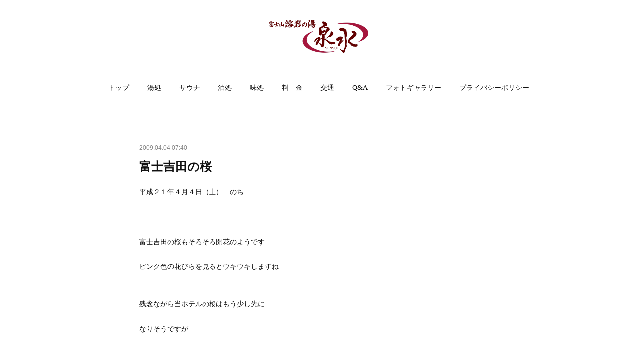

--- FILE ---
content_type: text/html; charset=utf-8
request_url: https://www.fuji-sensui.jp/posts/6918713
body_size: 9047
content:
<!doctype html>

            <html lang="ja" data-reactroot=""><head><meta charSet="UTF-8"/><meta http-equiv="X-UA-Compatible" content="IE=edge"/><meta name="viewport" content="width=device-width,user-scalable=no,initial-scale=1.0,minimum-scale=1.0,maximum-scale=1.0"/><title data-react-helmet="true">富士吉田の桜 | 【日帰り入浴】富士山溶岩の湯 泉水</title><link data-react-helmet="true" rel="canonical" href="https://www.fuji-sensui.jp/posts/6918713/"/><meta name="description" content="平成２１年４月４日（土）　のち富士吉田の桜もそろそろ開花のようですピンク色の花びらを見るとウキウキしますね残念ながら当ホテルの桜はもう少し先になりそうですが今日はホテルの周辺でミニチュアダックスフント"/><meta name="google-site-verification" content="XvXPwjuPQz5-gv8b7Urjfsvt-fumfU-1AGpIq5nufG4"/><meta property="fb:app_id" content="522776621188656"/><meta property="og:url" content="https://www.fuji-sensui.jp/posts/6918713"/><meta property="og:type" content="article"/><meta property="og:title" content="富士吉田の桜"/><meta property="og:description" content="平成２１年４月４日（土）　のち富士吉田の桜もそろそろ開花のようですピンク色の花びらを見るとウキウキしますね残念ながら当ホテルの桜はもう少し先になりそうですが今日はホテルの周辺でミニチュアダックスフント"/><meta property="og:image" content="https://cdn.amebaowndme.com/madrid-prd/madrid-web/images/sites/680222/277ae9f7519c041026086f3cfe9f08cb_1dcdcdbe628964f4011fe4b4b71fb5da.jpg"/><meta property="og:site_name" content="【日帰り入浴】富士山溶岩の湯 泉水"/><meta property="og:locale" content="ja_JP"/><meta name="twitter:card" content="summary"/><meta name="twitter:site" content="@amebaownd"/><meta name="twitter:title" content="富士吉田の桜 | 【日帰り入浴】富士山溶岩の湯 泉水"/><meta name="twitter:description" content="平成２１年４月４日（土）　のち富士吉田の桜もそろそろ開花のようですピンク色の花びらを見るとウキウキしますね残念ながら当ホテルの桜はもう少し先になりそうですが今日はホテルの周辺でミニチュアダックスフント"/><meta name="twitter:image" content="https://cdn.amebaowndme.com/madrid-prd/madrid-web/images/sites/680222/277ae9f7519c041026086f3cfe9f08cb_1dcdcdbe628964f4011fe4b4b71fb5da.jpg"/><meta name="twitter:app:id:iphone" content="911640835"/><meta name="twitter:app:url:iphone" content="amebaownd://public/sites/680222/posts/6918713"/><meta name="twitter:app:id:googleplay" content="jp.co.cyberagent.madrid"/><meta name="twitter:app:url:googleplay" content="amebaownd://public/sites/680222/posts/6918713"/><meta name="twitter:app:country" content="US"/><link rel="amphtml" href="https://amp.amebaownd.com/posts/6918713"/><link rel="alternate" type="application/rss+xml" title="【日帰り入浴】富士山溶岩の湯 泉水" href="https://www.fuji-sensui.jp/rss.xml"/><link rel="alternate" type="application/atom+xml" title="【日帰り入浴】富士山溶岩の湯 泉水" href="https://www.fuji-sensui.jp/atom.xml"/><link rel="sitemap" type="application/xml" title="Sitemap" href="/sitemap.xml"/><link href="https://static.amebaowndme.com/madrid-frontend/css/user.min-a66be375c.css" rel="stylesheet" type="text/css"/><link href="https://static.amebaowndme.com/madrid-frontend/css/belle/index.min-a66be375c.css" rel="stylesheet" type="text/css"/><link rel="icon" href="https://cdn.amebaowndme.com/madrid-prd/madrid-web/images/sites/680222/1cb8ed5fe24ef2fec074c4267933c633_f41f12b1b804d5755c26c0accdcc658a.png?width=32&amp;height=32"/><link rel="apple-touch-icon" href="https://cdn.amebaowndme.com/madrid-prd/madrid-web/images/sites/680222/1cb8ed5fe24ef2fec074c4267933c633_f41f12b1b804d5755c26c0accdcc658a.png?width=180&amp;height=180"/><style id="site-colors" charSet="UTF-8">.u-nav-clr {
  color: #111111;
}
.u-nav-bdr-clr {
  border-color: #111111;
}
.u-nav-bg-clr {
  background-color: #eeeeee;
}
.u-nav-bg-bdr-clr {
  border-color: #eeeeee;
}
.u-site-clr {
  color: ;
}
.u-base-bg-clr {
  background-color: #ffffff;
}
.u-btn-clr {
  color: #aaaaaa;
}
.u-btn-clr:hover,
.u-btn-clr--active {
  color: rgba(170,170,170, 0.7);
}
.u-btn-clr--disabled,
.u-btn-clr:disabled {
  color: rgba(170,170,170, 0.5);
}
.u-btn-bdr-clr {
  border-color: #bbbbbb;
}
.u-btn-bdr-clr:hover,
.u-btn-bdr-clr--active {
  border-color: rgba(187,187,187, 0.7);
}
.u-btn-bdr-clr--disabled,
.u-btn-bdr-clr:disabled {
  border-color: rgba(187,187,187, 0.5);
}
.u-btn-bg-clr {
  background-color: #bbbbbb;
}
.u-btn-bg-clr:hover,
.u-btn-bg-clr--active {
  background-color: rgba(187,187,187, 0.7);
}
.u-btn-bg-clr--disabled,
.u-btn-bg-clr:disabled {
  background-color: rgba(187,187,187, 0.5);
}
.u-txt-clr {
  color: #111111;
}
.u-txt-clr--lv1 {
  color: rgba(17,17,17, 0.7);
}
.u-txt-clr--lv2 {
  color: rgba(17,17,17, 0.5);
}
.u-txt-clr--lv3 {
  color: rgba(17,17,17, 0.3);
}
.u-txt-bg-clr {
  background-color: #e7e7e7;
}
.u-lnk-clr,
.u-clr-area a {
  color: #b38d19;
}
.u-lnk-clr:visited,
.u-clr-area a:visited {
  color: rgba(179,141,25, 0.7);
}
.u-lnk-clr:hover,
.u-clr-area a:hover {
  color: rgba(179,141,25, 0.5);
}
.u-ttl-blk-clr {
  color: #111111;
}
.u-ttl-blk-bdr-clr {
  border-color: #111111;
}
.u-ttl-blk-bdr-clr--lv1 {
  border-color: #cfcfcf;
}
.u-bdr-clr {
  border-color: #e6e6e6;
}
.u-acnt-bdr-clr {
  border-color: #b38d19;
}
.u-acnt-bg-clr {
  background-color: #b38d19;
}
body {
  background-color: #ffffff;
}
blockquote {
  color: rgba(17,17,17, 0.7);
  border-left-color: #e6e6e6;
};</style><style id="user-css" charSet="UTF-8">;</style><style media="screen and (max-width: 800px)" id="user-sp-css" charSet="UTF-8">;</style><script>
              (function(i,s,o,g,r,a,m){i['GoogleAnalyticsObject']=r;i[r]=i[r]||function(){
              (i[r].q=i[r].q||[]).push(arguments)},i[r].l=1*new Date();a=s.createElement(o),
              m=s.getElementsByTagName(o)[0];a.async=1;a.src=g;m.parentNode.insertBefore(a,m)
              })(window,document,'script','//www.google-analytics.com/analytics.js','ga');
            </script></head><body id="mdrd-a66be375c" class="u-txt-clr u-base-bg-clr theme-belle plan-premium hide-owndbar "><noscript><iframe src="//www.googletagmanager.com/ns.html?id=GTM-PXK9MM" height="0" width="0" style="display:none;visibility:hidden"></iframe></noscript><script>
            (function(w,d,s,l,i){w[l]=w[l]||[];w[l].push({'gtm.start':
            new Date().getTime(),event:'gtm.js'});var f=d.getElementsByTagName(s)[0],
            j=d.createElement(s),dl=l!='dataLayer'?'&l='+l:'';j.async=true;j.src=
            '//www.googletagmanager.com/gtm.js?id='+i+dl;f.parentNode.insertBefore(j,f);
            })(window,document, 'script', 'dataLayer', 'GTM-PXK9MM');
            </script><div id="content"><div class="page " data-reactroot=""><div class="page__outer"><div class="page__inner u-base-bg-clr"><header class="page__header header"><div class="header__inner u-nav-bg-bdr-clr"><div class="site-icon"><div><img alt=""/></div></div><nav role="navigation" class="header__nav global-nav js-nav-overflow-criterion "><ul class="global-nav__list u-base-bg-clr u-nav-bg-bdr-clr "><li role="button" class="global-nav__item u-nav-bg-bdr-clr js-nav-item "><a target="" class="u-nav-clr u-font u-nav-bdr-clr" href="/">トップ</a></li><li role="button" class="global-nav__item u-nav-bg-bdr-clr js-nav-item "><a target="" class="u-nav-clr u-font u-nav-bdr-clr" href="/pages/2854825/page_201905091534">湯処</a></li><li role="button" class="global-nav__item u-nav-bg-bdr-clr js-nav-item "><a target="" class="u-nav-clr u-font u-nav-bdr-clr" href="/pages/4054173/page_202007151101">サウナ</a></li><li role="button" class="global-nav__item u-nav-bg-bdr-clr js-nav-item "><a href="http://www.fuyo-hs.jp/" target="_blank" class="u-nav-clr u-font u-nav-bdr-clr">泊処</a></li><li role="button" class="global-nav__item u-nav-bg-bdr-clr js-nav-item "><a target="" class="u-nav-clr u-font u-nav-bdr-clr" href="/pages/2920954/page_201905271053">味処</a></li><li role="button" class="global-nav__item u-nav-bg-bdr-clr js-nav-item "><a target="" class="u-nav-clr u-font u-nav-bdr-clr" href="/pages/2924955/page_201905281028">料　金</a></li><li role="button" class="global-nav__item u-nav-bg-bdr-clr js-nav-item "><a target="" class="u-nav-clr u-font u-nav-bdr-clr" href="/pages/2858226/page_201905101509">交通</a></li><li role="button" class="global-nav__item u-nav-bg-bdr-clr js-nav-item "><a target="" class="u-nav-clr u-font u-nav-bdr-clr" href="/pages/2920865/page_201905271018">Q&amp;A</a></li><li role="button" class="global-nav__item u-nav-bg-bdr-clr js-nav-item "><a target="" class="u-nav-clr u-font u-nav-bdr-clr" href="/pages/2878402/page_201905161450">フォトギャラリー</a></li><li role="button" class="global-nav__item u-nav-bg-bdr-clr js-nav-item "><a target="" class="u-nav-clr u-font u-nav-bdr-clr" href="/pages/6783308/page_202302141617">プライバシーポリシー</a></li></ul></nav><button class="header__icon icon icon--menu2 u-nav-clr"></button></div></header><div><div class="page__main--outer"><div role="main" class="page__main page__main--blog-detail"><div class="section"><div class="blog-article-outer"><article class="blog-article"><div class="blog-article__inner"><div class="blog-article__header"><time class="blog-article__date u-txt-clr u-txt-clr--lv2" dateTime="2009-04-04T07:40:47Z">2009.04.04 07:40</time></div><div class="blog-article__content"><div class="blog-article__title blog-title"><h1 class="blog-title__text u-txt-clr">富士吉田の桜</h1></div><div class="blog-article__body blog-body"><div class="blog-body__item"><div class="blog-body__text u-txt-clr u-clr-area" data-block-type="text"><div>平成２１年４月４日（土）　のち<br><br><br><br>富士吉田の桜もそろそろ開花のようです<br><br>ピンク色の花びらを見るとウキウキしますね<br><br><br>残念ながら当ホテルの桜はもう少し先に<br><br>なりそうですが<br><br><br>今日はホテルの周辺でミニチュアダックスフント<br><br>７匹くらいのお散歩を見かけました<br><br>ほのぼのしていて良いですね<br><br><br><br><br>ビジネスホテル　リゾートイン芙蓉<br>日帰り温泉　泉水<br>フロント　瀧口</div><div>&nbsp;</div><div>&nbsp;</div><div><br></div><div>&nbsp;</div><div>&nbsp;</div></div></div></div></div><div class="blog-article__footer"><div class="bloginfo"><div class="bloginfo__category bloginfo-category"><ul class="bloginfo-category__list bloginfo-category-list"><li class="bloginfo-category-list__item"><a class="u-txt-clr u-txt-clr--lv2" href="/posts/categories/2372606">リゾートイン芙蓉<!-- -->(<!-- -->238<!-- -->)</a></li><li class="bloginfo-category-list__item"><a class="u-txt-clr u-txt-clr--lv2" href="/posts/categories/2372605">泉水<!-- -->(<!-- -->308<!-- -->)</a></li></ul></div></div><div class="reblog-btn-outer"><div class="reblog-btn-body"><button class="reblog-btn"><span class="reblog-btn__inner"><span class="icon icon--reblog2"></span></span></button></div></div></div></div><div class="complementary-outer complementary-outer--slot2"><div class="complementary complementary--shareButton "><div class="block-type--shareButton"><div class="share share--filled share--filled-4"><button class="share__btn--facebook share__btn share__btn--filled"><span aria-hidden="true" class="icon--facebook icon"></span></button><button class="share__btn--twitter share__btn share__btn--filled"><span aria-hidden="true" class="icon--twitter icon"></span></button><button class="share__btn--nanagogo share__btn share__btn--filled"><span aria-hidden="true" class="icon--nanagogo icon"></span></button></div></div></div><div class="complementary complementary--siteFollow "><div class="block-type--siteFollow"><div class="site-follow u-bdr-clr"><div class="site-follow__img"><div><img alt=""/></div></div><div class="site-follow__body"><p class="site-follow__title u-txt-clr"><span class="site-follow__title-inner ">【日帰り入浴】富士山溶岩の湯 泉水</span></p><p class="site-follow__text u-txt-clr u-txt-clr--lv1">日帰り入浴「富士山溶岩の湯　泉水」の公式サイト。富士山が見える絶景の露天風呂。富士急ハイランド・河口湖ICから車で２分。食事処・ビジネスホテルを併設。富士山登山、富士五湖観光にご利用下さい。</p><div class="site-follow__btn-outer"><button class="site-follow__btn site-follow__btn--yet"><div class="site-follow__btn-text"><span aria-hidden="true" class="site-follow__icon icon icon--plus"></span>フォロー</div></button></div></div></div></div></div><div class="complementary complementary--relatedPosts "><div class="block-type--relatedPosts"></div></div><div class="complementary complementary--postPrevNext "><div class="block-type--postPrevNext"><div class="pager pager--type1"><ul class="pager__list"><li class="pager__item pager__item--prev pager__item--bg"><a class="pager__item-inner " style="background-image:url(https://cdn.amebaowndme.com/madrid-prd/madrid-web/images/sites/680222/b5ac778277829e5adff8126c56232ee9_5d1650105802c4d150ebbd9be197ac0d.gif?width=400)" href="/posts/6918714"><time class="pager__date " dateTime="2009-04-05T07:45:16Z">2009.04.05 07:45</time><div><span class="pager__description ">オリンピアード</span></div><span aria-hidden="true" class="pager__icon icon icon--disclosure-l4 "></span></a></li><li class="pager__item pager__item--next pager__item--bg"><a class="pager__item-inner " style="background-image:url(https://cdn.amebaowndme.com/madrid-prd/madrid-web/images/sites/680222/44b26c8d8f2ff472a4be0c16b0cb2651_a2912883f36e3a95740c3164a98c37ea.jpg?width=400)" href="/posts/6918712"><time class="pager__date " dateTime="2009-04-01T07:12:28Z">2009.04.01 07:12</time><div><span class="pager__description ">新年度スタート♪</span></div><span aria-hidden="true" class="pager__icon icon icon--disclosure-r4 "></span></a></li></ul></div></div></div></div><div class="blog-article__comment"><div class="comment-list js-comment-list"><div><p class="comment-count u-txt-clr u-txt-clr--lv2"><span>0</span>コメント</p><ul><li class="comment-list__item comment-item js-comment-form"><div class="comment-item__body"><form class="comment-item__form u-bdr-clr "><div class="comment-item__form-head"><textarea type="text" id="post-comment" maxLength="1100" placeholder="コメントする..." class="comment-item__input"></textarea></div><div class="comment-item__form-foot"><p class="comment-item__count-outer"><span class="comment-item__count ">1000</span> / 1000</p><button type="submit" disabled="" class="comment-item__submit">投稿</button></div></form></div></li></ul></div></div></div><div class="pswp" tabindex="-1" role="dialog" aria-hidden="true"><div class="pswp__bg"></div><div class="pswp__scroll-wrap"><div class="pswp__container"><div class="pswp__item"></div><div class="pswp__item"></div><div class="pswp__item"></div></div><div class="pswp__ui pswp__ui--hidden"><div class="pswp__top-bar"><div class="pswp__counter"></div><button class="pswp__button pswp__button--close" title="Close (Esc)"></button><button class="pswp__button pswp__button--share" title="Share"></button><button class="pswp__button pswp__button--fs" title="Toggle fullscreen"></button><button class="pswp__button pswp__button--zoom" title="Zoom in/out"></button><div class="pswp__preloader"><div class="pswp__preloader__icn"><div class="pswp__preloader__cut"><div class="pswp__preloader__donut"></div></div></div></div></div><div class="pswp__share-modal pswp__share-modal--hidden pswp__single-tap"><div class="pswp__share-tooltip"></div></div><div class="pswp__button pswp__button--close pswp__close"><span class="pswp__close__item pswp__close"></span><span class="pswp__close__item pswp__close"></span></div><div class="pswp__bottom-bar"><button class="pswp__button pswp__button--arrow--left js-lightbox-arrow" title="Previous (arrow left)"></button><button class="pswp__button pswp__button--arrow--right js-lightbox-arrow" title="Next (arrow right)"></button></div><div class=""><div class="pswp__caption"><div class="pswp__caption"></div><div class="pswp__caption__link"><a class="js-link"></a></div></div></div></div></div></div></article></div></div></div></div></div><footer role="contentinfo" class="page__footer footer" style="opacity:1 !important;visibility:visible !important;text-indent:0 !important;overflow:visible !important;position:static !important"><div class="footer__inner u-bdr-clr " style="opacity:1 !important;visibility:visible !important;text-indent:0 !important;overflow:visible !important;display:block !important;transform:none !important"><div class="footer__item u-bdr-clr" style="opacity:1 !important;visibility:visible !important;text-indent:0 !important;overflow:visible !important;display:block !important;transform:none !important"><p class="footer__copyright u-font"><small class="u-txt-clr u-txt-clr--lv2 u-font" style="color:rgba(17,17,17, 0.5) !important">Copyright © <!-- -->2026<!-- --> <!-- -->【日帰り入浴】富士山溶岩の湯 泉水<!-- -->.</small></p></div></div></footer></div></div><div class="toast"></div></div></div><script charSet="UTF-8">window.mdrdEnv="prd";</script><script charSet="UTF-8">window.INITIAL_STATE={"authenticate":{"authCheckCompleted":false,"isAuthorized":false},"blogPostReblogs":{},"category":{},"currentSite":{"fetching":false,"status":null,"site":{}},"shopCategory":{},"categories":{},"notifications":{},"page":{},"paginationTitle":{},"postArchives":{},"postComments":{"6918713":{"data":[],"pagination":{"total":0,"offset":0,"limit":3,"cursors":{"after":"","before":""}},"fetching":false},"submitting":false,"postStatus":null},"postDetail":{"postDetail-blogPostId:6918713":{"fetching":false,"loaded":true,"meta":{"code":200},"data":{"id":"6918713","userId":"818352","siteId":"680222","status":"publish","title":"富士吉田の桜","contents":[{"type":"text","format":"html","value":"\u003Cdiv\u003E平成２１年４月４日（土）　のち\u003Cbr\u002F\u003E\u003Cbr\u002F\u003E\u003Cbr\u002F\u003E\u003Cbr\u002F\u003E富士吉田の桜もそろそろ開花のようです\u003Cbr\u002F\u003E\u003Cbr\u002F\u003Eピンク色の花びらを見るとウキウキしますね\u003Cbr\u002F\u003E\u003Cbr\u002F\u003E\u003Cbr\u002F\u003E残念ながら当ホテルの桜はもう少し先に\u003Cbr\u002F\u003E\u003Cbr\u002F\u003Eなりそうですが\u003Cbr\u002F\u003E\u003Cbr\u002F\u003E\u003Cbr\u002F\u003E今日はホテルの周辺でミニチュアダックスフント\u003Cbr\u002F\u003E\u003Cbr\u002F\u003E７匹くらいのお散歩を見かけました\u003Cbr\u002F\u003E\u003Cbr\u002F\u003Eほのぼのしていて良いですね\u003Cbr\u002F\u003E\u003Cbr\u002F\u003E\u003Cbr\u002F\u003E\u003Cbr\u002F\u003E\u003Cbr\u002F\u003Eビジネスホテル　リゾートイン芙蓉\u003Cbr\u002F\u003E日帰り温泉　泉水\u003Cbr\u002F\u003Eフロント　瀧口\u003C\u002Fdiv\u003E\u003Cdiv\u003E \u003C\u002Fdiv\u003E\u003Cdiv\u003E \u003C\u002Fdiv\u003E\u003Cdiv\u003E\u003Cbr\u002F\u003E\u003C\u002Fdiv\u003E\u003Cdiv\u003E \u003C\u002Fdiv\u003E\u003Cdiv\u003E \u003C\u002Fdiv\u003E"}],"urlPath":"","publishedUrl":"https:\u002F\u002Fwww.fuji-sensui.jp\u002Fposts\u002F6918713","ogpDescription":"","ogpImageUrl":"","contentFiltered":"","viewCount":0,"commentCount":0,"reblogCount":0,"prevBlogPost":{"id":"6918714","title":"オリンピアード","summary":"  ","imageUrl":"https:\u002F\u002Fcdn.amebaowndme.com\u002Fmadrid-prd\u002Fmadrid-web\u002Fimages\u002Fsites\u002F680222\u002Fb5ac778277829e5adff8126c56232ee9_5d1650105802c4d150ebbd9be197ac0d.gif","publishedAt":"2009-04-05T07:45:16Z"},"nextBlogPost":{"id":"6918712","title":"新年度スタート♪","summary":"平成21年4月1日（水）　のち時々今日は変なお天気ですね晴れだと思っていたら・・・お昼頃には雨・・・でもすぐに止んで今は曇りすっきりしませんねさて、新入社員のみなさんは今日から新生活のスタートですねドキドキの初出社でしょうか仕事で疲れたら泉水の大きなお風呂でリラックスして下さいませビジネスホテル　リゾートイン芙蓉日帰り温泉　泉水フロント　瀧口","imageUrl":"https:\u002F\u002Fcdn.amebaowndme.com\u002Fmadrid-prd\u002Fmadrid-web\u002Fimages\u002Fsites\u002F680222\u002F44b26c8d8f2ff472a4be0c16b0cb2651_a2912883f36e3a95740c3164a98c37ea.jpg","publishedAt":"2009-04-01T07:12:28Z"},"rebloggedPost":false,"blogCategories":[{"id":"2372606","siteId":"680222","label":"リゾートイン芙蓉","publishedCount":238,"createdAt":"2019-09-10T06:54:34Z","updatedAt":"2022-02-27T07:21:39Z"},{"id":"2372605","siteId":"680222","label":"泉水","publishedCount":308,"createdAt":"2019-09-10T06:54:34Z","updatedAt":"2025-12-29T13:21:39Z"}],"user":{"id":"818352","nickname":"fuyo","description":"","official":false,"photoUrl":"https:\u002F\u002Fprofile-api.ameba.jp\u002Fv2\u002Fas\u002Fj4f1ec24cd800b1533f9c667196f9de993334477\u002FprofileImage?cat=300","followingCount":2,"createdAt":"2019-03-12T07:08:22Z","updatedAt":"2026-01-20T08:22:49Z"},"updateUser":{"id":"818352","nickname":"fuyo","description":"","official":false,"photoUrl":"https:\u002F\u002Fprofile-api.ameba.jp\u002Fv2\u002Fas\u002Fj4f1ec24cd800b1533f9c667196f9de993334477\u002FprofileImage?cat=300","followingCount":2,"createdAt":"2019-03-12T07:08:22Z","updatedAt":"2026-01-20T08:22:49Z"},"comments":{"pagination":{"total":0,"offset":0,"limit":3,"cursors":{"after":"","before":""}},"data":[]},"publishedAt":"2009-04-04T07:40:47Z","createdAt":"2019-09-10T06:54:49Z","updatedAt":"2019-09-10T06:54:49Z","version":1}}},"postList":{},"shopList":{},"shopItemDetail":{},"pureAd":{},"keywordSearch":{},"proxyFrame":{"loaded":false},"relatedPostList":{},"route":{"route":{"path":"\u002Fposts\u002F:blog_post_id","component":function Connect(props, context) {
        _classCallCheck(this, Connect);

        var _this = _possibleConstructorReturn(this, _Component.call(this, props, context));

        _this.version = version;
        _this.store = props.store || context.store;

        (0, _invariant2["default"])(_this.store, 'Could not find "store" in either the context or ' + ('props of "' + connectDisplayName + '". ') + 'Either wrap the root component in a <Provider>, ' + ('or explicitly pass "store" as a prop to "' + connectDisplayName + '".'));

        var storeState = _this.store.getState();
        _this.state = { storeState: storeState };
        _this.clearCache();
        return _this;
      },"route":{"id":"0","type":"blog_post_detail","idForType":"0","title":"","urlPath":"\u002Fposts\u002F:blog_post_id","isHomePage":false}},"params":{"blog_post_id":"6918713"},"location":{"pathname":"\u002Fposts\u002F6918713","search":"","hash":"","action":"POP","key":"pcdu3o","query":{}}},"siteConfig":{"tagline":"日帰り入浴「富士山溶岩の湯　泉水」の公式サイト。富士山が見える絶景の露天風呂。富士急ハイランド・河口湖ICから車で２分。食事処・ビジネスホテルを併設。富士山登山、富士五湖観光にご利用下さい。","title":"【日帰り入浴】富士山溶岩の湯 泉水","copyright":"","iconUrl":"https:\u002F\u002Fcdn.amebaowndme.com\u002Fmadrid-prd\u002Fmadrid-web\u002Fimages\u002Fsites\u002F680222\u002F13589c068423f4310f5c79c3df156c49_f4c454592d07f30abfb0571e9997fd75.png","logoUrl":"https:\u002F\u002Fcdn.amebaowndme.com\u002Fmadrid-prd\u002Fmadrid-web\u002Fimages\u002Fsites\u002F680222\u002F3aa4f9e142c2b86e5cd4f0a0a5208bf8_5f8d655e38024912162db31795651a76.png","coverImageUrl":"https:\u002F\u002Fcdn.amebaowndme.com\u002Fmadrid-prd\u002Fmadrid-web\u002Fimages\u002Fsites\u002F680222\u002F277ae9f7519c041026086f3cfe9f08cb_1dcdcdbe628964f4011fe4b4b71fb5da.jpg","homePageId":"2854827","siteId":"680222","siteCategoryIds":[],"themeId":"8","theme":"belle","shopId":"","openedShop":false,"shop":{"law":{"userType":"","corporateName":"","firstName":"","lastName":"","zipCode":"","prefecture":"","address":"","telNo":"","aboutContact":"","aboutPrice":"","aboutPay":"","aboutService":"","aboutReturn":""},"privacyPolicy":{"operator":"","contact":"","collectAndUse":"","restrictionToThirdParties":"","supervision":"","disclosure":"","cookie":""}},"user":{"id":"818352","nickname":"fuyo","photoUrl":"","createdAt":"2019-03-12T07:08:22Z","updatedAt":"2026-01-20T08:22:49Z"},"commentApproval":"accept","plan":{"id":"6","name":"premium-annual","ownd_header":true,"powered_by":true,"pure_ads":true},"verifiedType":"general","navigations":[{"title":"トップ","urlPath":".\u002F","target":"_self","pageId":"2854827"},{"title":"湯処","urlPath":".\u002Fpages\u002F2854825\u002Fpage_201905091534","target":"_self","pageId":"2854825"},{"title":"サウナ","urlPath":".\u002Fpages\u002F4054173\u002Fpage_202007151101","target":"_self","pageId":"4054173"},{"title":"泊処","urlPath":"http:\u002F\u002Fwww.fuyo-hs.jp\u002F","target":"_blank","pageId":"0"},{"title":"味処","urlPath":".\u002Fpages\u002F2920954\u002Fpage_201905271053","target":"_self","pageId":"2920954"},{"title":"料　金","urlPath":".\u002Fpages\u002F2924955\u002Fpage_201905281028","target":"_self","pageId":"2924955"},{"title":"交通","urlPath":".\u002Fpages\u002F2858226\u002Fpage_201905101509","target":"_self","pageId":"2858226"},{"title":"Q&A","urlPath":".\u002Fpages\u002F2920865\u002Fpage_201905271018","target":"_self","pageId":"2920865"},{"title":"フォトギャラリー","urlPath":".\u002Fpages\u002F2878402\u002Fpage_201905161450","target":"_self","pageId":"2878402"},{"title":"プライバシーポリシー","urlPath":".\u002Fpages\u002F6783308\u002Fpage_202302141617","target":"_self","pageId":"6783308"}],"routings":[{"id":"0","type":"blog","idForType":"0","title":"","urlPath":"\u002Fposts\u002Fpage\u002F:page_num","isHomePage":false},{"id":"0","type":"blog_post_archive","idForType":"0","title":"","urlPath":"\u002Fposts\u002Farchives\u002F:yyyy\u002F:mm","isHomePage":false},{"id":"0","type":"blog_post_archive","idForType":"0","title":"","urlPath":"\u002Fposts\u002Farchives\u002F:yyyy\u002F:mm\u002Fpage\u002F:page_num","isHomePage":false},{"id":"0","type":"blog_post_category","idForType":"0","title":"","urlPath":"\u002Fposts\u002Fcategories\u002F:category_id","isHomePage":false},{"id":"0","type":"blog_post_category","idForType":"0","title":"","urlPath":"\u002Fposts\u002Fcategories\u002F:category_id\u002Fpage\u002F:page_num","isHomePage":false},{"id":"0","type":"author","idForType":"0","title":"","urlPath":"\u002Fauthors\u002F:user_id","isHomePage":false},{"id":"0","type":"author","idForType":"0","title":"","urlPath":"\u002Fauthors\u002F:user_id\u002Fpage\u002F:page_num","isHomePage":false},{"id":"0","type":"blog_post_category","idForType":"0","title":"","urlPath":"\u002Fposts\u002Fcategory\u002F:category_id","isHomePage":false},{"id":"0","type":"blog_post_category","idForType":"0","title":"","urlPath":"\u002Fposts\u002Fcategory\u002F:category_id\u002Fpage\u002F:page_num","isHomePage":false},{"id":"0","type":"blog_post_detail","idForType":"0","title":"","urlPath":"\u002Fposts\u002F:blog_post_id","isHomePage":false},{"id":"0","type":"keywordSearch","idForType":"0","title":"","urlPath":"\u002Fsearch\u002Fq\u002F:query","isHomePage":false},{"id":"0","type":"keywordSearch","idForType":"0","title":"","urlPath":"\u002Fsearch\u002Fq\u002F:query\u002Fpage\u002F:page_num","isHomePage":false},{"id":"8047976","type":"static","idForType":"0","title":"ページ","urlPath":"\u002Fpages\u002F8047976\u002F","isHomePage":false},{"id":"8047976","type":"static","idForType":"0","title":"ページ","urlPath":"\u002Fpages\u002F8047976\u002F:url_path","isHomePage":false},{"id":"6783308","type":"static","idForType":"0","title":"プライバシーポリシー","urlPath":"\u002Fpages\u002F6783308\u002F","isHomePage":false},{"id":"6783308","type":"static","idForType":"0","title":"プライバシーポリシー","urlPath":"\u002Fpages\u002F6783308\u002F:url_path","isHomePage":false},{"id":"4054173","type":"static","idForType":"0","title":"サウナ","urlPath":"\u002Fpages\u002F4054173\u002F","isHomePage":false},{"id":"4054173","type":"static","idForType":"0","title":"サウナ","urlPath":"\u002Fpages\u002F4054173\u002F:url_path","isHomePage":false},{"id":"2924955","type":"static","idForType":"0","title":"料　金","urlPath":"\u002Fpages\u002F2924955\u002F","isHomePage":false},{"id":"2924955","type":"static","idForType":"0","title":"料　金","urlPath":"\u002Fpages\u002F2924955\u002F:url_path","isHomePage":false},{"id":"2920954","type":"static","idForType":"0","title":"味処","urlPath":"\u002Fpages\u002F2920954\u002F","isHomePage":false},{"id":"2920954","type":"static","idForType":"0","title":"味処","urlPath":"\u002Fpages\u002F2920954\u002F:url_path","isHomePage":false},{"id":"2920865","type":"static","idForType":"0","title":"Q&A","urlPath":"\u002Fpages\u002F2920865\u002F","isHomePage":false},{"id":"2920865","type":"static","idForType":"0","title":"Q&A","urlPath":"\u002Fpages\u002F2920865\u002F:url_path","isHomePage":false},{"id":"2878402","type":"static","idForType":"0","title":"フォトギャラリー","urlPath":"\u002Fpages\u002F2878402\u002F","isHomePage":false},{"id":"2878402","type":"static","idForType":"0","title":"フォトギャラリー","urlPath":"\u002Fpages\u002F2878402\u002F:url_path","isHomePage":false},{"id":"2858226","type":"static","idForType":"0","title":"交通","urlPath":"\u002Fpages\u002F2858226\u002F","isHomePage":false},{"id":"2858226","type":"static","idForType":"0","title":"交通","urlPath":"\u002Fpages\u002F2858226\u002F:url_path","isHomePage":false},{"id":"2854827","type":"static","idForType":"0","title":"トップ","urlPath":"\u002Fpages\u002F2854827\u002F","isHomePage":true},{"id":"2854827","type":"static","idForType":"0","title":"トップ","urlPath":"\u002Fpages\u002F2854827\u002F:url_path","isHomePage":true},{"id":"2854825","type":"static","idForType":"0","title":"湯処","urlPath":"\u002Fpages\u002F2854825\u002F","isHomePage":false},{"id":"2854825","type":"static","idForType":"0","title":"湯処","urlPath":"\u002Fpages\u002F2854825\u002F:url_path","isHomePage":false},{"id":"2854827","type":"static","idForType":"0","title":"トップ","urlPath":"\u002F","isHomePage":true}],"siteColors":{"navigationBackground":"#eeeeee","navigationText":"#111111","siteTitleText":"","background":"#ffffff","buttonBackground":"#bbbbbb","buttonText":"#aaaaaa","text":"#111111","link":"#b38d19","titleBlock":"#111111","border":"#e6e6e6","accent":"#b38d19"},"wovnioAttribute":"","useAuthorBlock":false,"twitterHashtags":"","createdAt":"2019-04-26T06:57:43Z","seoTitle":"日帰り入浴【富士山溶岩の湯 泉水】山梨県の富士急ハイランド・河口湖ICより車2分です。","isPreview":false,"siteCategory":[],"previewPost":null,"previewShopItem":null,"hasAmebaIdConnection":false,"serverTime":"2026-01-25T02:36:59Z","complementaries":{"2":{"contents":{"layout":{"rows":[{"columns":[{"blocks":[{"type":"shareButton","design":"filled","providers":["facebook","twitter","nanagogo","line"]},{"type":"siteFollow","description":""},{"type":"relatedPosts","layoutType":"listl","showHeading":true,"heading":"関連記事","limit":3},{"type":"postPrevNext","showImage":true}]}]}]}},"created_at":"2019-04-26T06:57:43Z","updated_at":"2019-04-26T06:57:43Z"},"11":{"contents":{"layout":{"rows":[{"columns":[{"blocks":[{"type":"siteFollow","description":""},{"type":"post","mode":"summary","title":"記事一覧","buttonTitle":"","limit":5,"layoutType":"sidebarm","categoryIds":"","showTitle":true,"showButton":true,"sortType":"recent"},{"type":"postsCategory","heading":"カテゴリ","showHeading":true,"showCount":true,"design":"tagcloud"},{"type":"postsArchive","heading":"アーカイブ","showHeading":true,"design":"accordion"},{"type":"keywordSearch","heading":"","showHeading":false}]}]}]}},"created_at":"2019-04-26T06:57:43Z","updated_at":"2019-04-26T06:57:43Z"}},"siteColorsCss":".u-nav-clr {\n  color: #111111;\n}\n.u-nav-bdr-clr {\n  border-color: #111111;\n}\n.u-nav-bg-clr {\n  background-color: #eeeeee;\n}\n.u-nav-bg-bdr-clr {\n  border-color: #eeeeee;\n}\n.u-site-clr {\n  color: ;\n}\n.u-base-bg-clr {\n  background-color: #ffffff;\n}\n.u-btn-clr {\n  color: #aaaaaa;\n}\n.u-btn-clr:hover,\n.u-btn-clr--active {\n  color: rgba(170,170,170, 0.7);\n}\n.u-btn-clr--disabled,\n.u-btn-clr:disabled {\n  color: rgba(170,170,170, 0.5);\n}\n.u-btn-bdr-clr {\n  border-color: #bbbbbb;\n}\n.u-btn-bdr-clr:hover,\n.u-btn-bdr-clr--active {\n  border-color: rgba(187,187,187, 0.7);\n}\n.u-btn-bdr-clr--disabled,\n.u-btn-bdr-clr:disabled {\n  border-color: rgba(187,187,187, 0.5);\n}\n.u-btn-bg-clr {\n  background-color: #bbbbbb;\n}\n.u-btn-bg-clr:hover,\n.u-btn-bg-clr--active {\n  background-color: rgba(187,187,187, 0.7);\n}\n.u-btn-bg-clr--disabled,\n.u-btn-bg-clr:disabled {\n  background-color: rgba(187,187,187, 0.5);\n}\n.u-txt-clr {\n  color: #111111;\n}\n.u-txt-clr--lv1 {\n  color: rgba(17,17,17, 0.7);\n}\n.u-txt-clr--lv2 {\n  color: rgba(17,17,17, 0.5);\n}\n.u-txt-clr--lv3 {\n  color: rgba(17,17,17, 0.3);\n}\n.u-txt-bg-clr {\n  background-color: #e7e7e7;\n}\n.u-lnk-clr,\n.u-clr-area a {\n  color: #b38d19;\n}\n.u-lnk-clr:visited,\n.u-clr-area a:visited {\n  color: rgba(179,141,25, 0.7);\n}\n.u-lnk-clr:hover,\n.u-clr-area a:hover {\n  color: rgba(179,141,25, 0.5);\n}\n.u-ttl-blk-clr {\n  color: #111111;\n}\n.u-ttl-blk-bdr-clr {\n  border-color: #111111;\n}\n.u-ttl-blk-bdr-clr--lv1 {\n  border-color: #cfcfcf;\n}\n.u-bdr-clr {\n  border-color: #e6e6e6;\n}\n.u-acnt-bdr-clr {\n  border-color: #b38d19;\n}\n.u-acnt-bg-clr {\n  background-color: #b38d19;\n}\nbody {\n  background-color: #ffffff;\n}\nblockquote {\n  color: rgba(17,17,17, 0.7);\n  border-left-color: #e6e6e6;\n}","siteFont":{"id":"1","name":"Georgia"},"siteCss":"","siteSpCss":"","meta":{"Title":"富士吉田の桜 | 日帰り入浴【富士山溶岩の湯 泉水】山梨県の富士急ハイランド・河口湖ICより車2分です。","Description":"平成２１年４月４日（土）　のち富士吉田の桜もそろそろ開花のようですピンク色の花びらを見るとウキウキしますね残念ながら当ホテルの桜はもう少し先になりそうですが今日はホテルの周辺でミニチュアダックスフント","Keywords":"","Noindex":false,"Nofollow":false,"CanonicalUrl":"https:\u002F\u002Fwww.fuji-sensui.jp\u002Fposts\u002F6918713","AmpHtml":"https:\u002F\u002Famp.amebaownd.com\u002Fposts\u002F6918713","DisabledFragment":false,"OgMeta":{"Type":"article","Title":"富士吉田の桜","Description":"平成２１年４月４日（土）　のち富士吉田の桜もそろそろ開花のようですピンク色の花びらを見るとウキウキしますね残念ながら当ホテルの桜はもう少し先になりそうですが今日はホテルの周辺でミニチュアダックスフント","Image":"https:\u002F\u002Fcdn.amebaowndme.com\u002Fmadrid-prd\u002Fmadrid-web\u002Fimages\u002Fsites\u002F680222\u002F277ae9f7519c041026086f3cfe9f08cb_1dcdcdbe628964f4011fe4b4b71fb5da.jpg","SiteName":"【日帰り入浴】富士山溶岩の湯 泉水","Locale":"ja_JP"},"DeepLinkMeta":{"Ios":{"Url":"amebaownd:\u002F\u002Fpublic\u002Fsites\u002F680222\u002Fposts\u002F6918713","AppStoreId":"911640835","AppName":"Ameba Ownd"},"Android":{"Url":"amebaownd:\u002F\u002Fpublic\u002Fsites\u002F680222\u002Fposts\u002F6918713","AppName":"Ameba Ownd","Package":"jp.co.cyberagent.madrid"},"WebUrl":"https:\u002F\u002Fwww.fuji-sensui.jp\u002Fposts\u002F6918713"},"TwitterCard":{"Type":"summary","Site":"@amebaownd","Creator":"","Title":"富士吉田の桜 | 【日帰り入浴】富士山溶岩の湯 泉水","Description":"平成２１年４月４日（土）　のち富士吉田の桜もそろそろ開花のようですピンク色の花びらを見るとウキウキしますね残念ながら当ホテルの桜はもう少し先になりそうですが今日はホテルの周辺でミニチュアダックスフント","Image":"https:\u002F\u002Fcdn.amebaowndme.com\u002Fmadrid-prd\u002Fmadrid-web\u002Fimages\u002Fsites\u002F680222\u002F277ae9f7519c041026086f3cfe9f08cb_1dcdcdbe628964f4011fe4b4b71fb5da.jpg"},"TwitterAppCard":{"CountryCode":"US","IPhoneAppId":"911640835","AndroidAppPackageName":"jp.co.cyberagent.madrid","CustomUrl":"amebaownd:\u002F\u002Fpublic\u002Fsites\u002F680222\u002Fposts\u002F6918713"},"SiteName":"【日帰り入浴】富士山溶岩の湯 泉水","ImageUrl":"","FacebookAppId":"522776621188656","InstantArticleId":"","FaviconUrl":"https:\u002F\u002Fcdn.amebaowndme.com\u002Fmadrid-prd\u002Fmadrid-web\u002Fimages\u002Fsites\u002F680222\u002F1cb8ed5fe24ef2fec074c4267933c633_f41f12b1b804d5755c26c0accdcc658a.png?width=32&height=32","AppleTouchIconUrl":"https:\u002F\u002Fcdn.amebaowndme.com\u002Fmadrid-prd\u002Fmadrid-web\u002Fimages\u002Fsites\u002F680222\u002F1cb8ed5fe24ef2fec074c4267933c633_f41f12b1b804d5755c26c0accdcc658a.png?width=180&height=180","RssItems":[{"title":"【日帰り入浴】富士山溶岩の湯 泉水","url":"https:\u002F\u002Fwww.fuji-sensui.jp\u002Frss.xml"}],"AtomItems":[{"title":"【日帰り入浴】富士山溶岩の湯 泉水","url":"https:\u002F\u002Fwww.fuji-sensui.jp\u002Fatom.xml"}]},"googleConfig":{"TrackingCode":"UA-160271495-1","SiteVerificationCode":"XvXPwjuPQz5-gv8b7Urjfsvt-fumfU-1AGpIq5nufG4"},"lanceTrackingUrl":"","FRM_ID_SIGNUP":"c.ownd-sites_r.ownd-sites_680222","landingPageParams":{"domain":"www.fuji-sensui.jp","protocol":"https","urlPath":"\u002Fposts\u002F6918713"}},"siteFollow":{},"siteServiceTokens":{},"snsFeed":{},"toastMessages":{"messages":[]},"user":{"loaded":false,"me":{}},"userSites":{"fetching":null,"sites":[]},"userSiteCategories":{}};</script><script src="https://static.amebaowndme.com/madrid-metro/js/belle-c961039a0e890b88fbda.js" charSet="UTF-8"></script><style charSet="UTF-8">      .u-font {
        font-family: Georgia, serif;
      }    </style></body></html>